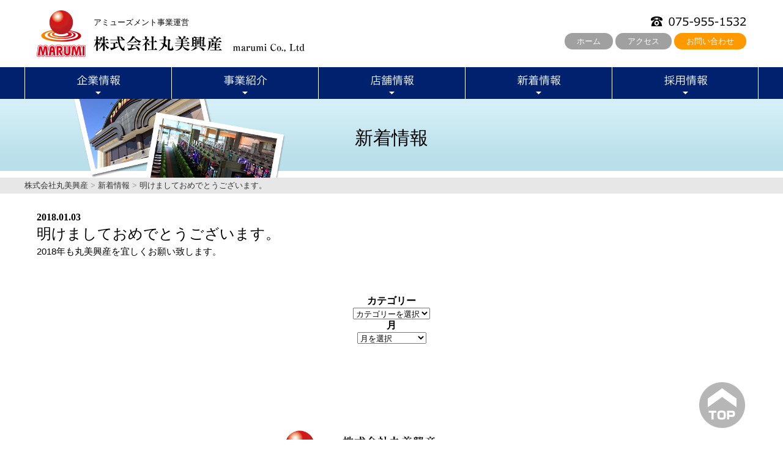

--- FILE ---
content_type: text/html; charset=UTF-8
request_url: https://www.marumi-kousan.co.jp/news_post/%E6%98%8E%E3%81%91%E3%81%BE%E3%81%97%E3%81%A6%E3%81%8A%E3%82%81%E3%81%A7%E3%81%A8%E3%81%86%E3%81%94%E3%81%96%E3%81%84%E3%81%BE%E3%81%99%E3%80%82/
body_size: 31999
content:
<!doctype html>
<html>
<head>
<meta charset="UTF-8">

		<!-- All in One SEO 4.2.8 - aioseo.com -->
		<meta name="description" content="2018年も丸美興産を宜しくお願い致します。" />
		<meta name="robots" content="max-image-preview:large" />
		<link rel="canonical" href="https://www.marumi-kousan.co.jp/news_post/%e6%98%8e%e3%81%91%e3%81%be%e3%81%97%e3%81%a6%e3%81%8a%e3%82%81%e3%81%a7%e3%81%a8%e3%81%86%e3%81%94%e3%81%96%e3%81%84%e3%81%be%e3%81%99%e3%80%82/" />
		<meta name="generator" content="All in One SEO (AIOSEO) 4.2.8 " />
		<script type="application/ld+json" class="aioseo-schema">
			{"@context":"https:\/\/schema.org","@graph":[{"@type":"BreadcrumbList","@id":"https:\/\/www.marumi-kousan.co.jp\/news_post\/%e6%98%8e%e3%81%91%e3%81%be%e3%81%97%e3%81%a6%e3%81%8a%e3%82%81%e3%81%a7%e3%81%a8%e3%81%86%e3%81%94%e3%81%96%e3%81%84%e3%81%be%e3%81%99%e3%80%82\/#breadcrumblist","itemListElement":[{"@type":"ListItem","@id":"https:\/\/www.marumi-kousan.co.jp\/#listItem","position":1,"item":{"@type":"WebPage","@id":"https:\/\/www.marumi-kousan.co.jp\/","name":"\u30db\u30fc\u30e0","description":"\u682a\u5f0f\u4f1a\u793e\u4e38\u7f8e\u8208\u7523\u306f\u4eac\u90fd\u30fb\u6ecb\u8cc0\u3092\u4e2d\u5fc3\u306b\u30a2\u30df\u30e5\u30fc\u30ba\u30e1\u30f3\u30c8\u4e8b\u696d\u904b\u55b6\u3092\u884c\u3063\u3066\u304a\u308a\u307e\u3059\u3002","url":"https:\/\/www.marumi-kousan.co.jp\/"},"nextItem":"https:\/\/www.marumi-kousan.co.jp\/news_post\/%e6%98%8e%e3%81%91%e3%81%be%e3%81%97%e3%81%a6%e3%81%8a%e3%82%81%e3%81%a7%e3%81%a8%e3%81%86%e3%81%94%e3%81%96%e3%81%84%e3%81%be%e3%81%99%e3%80%82\/#listItem"},{"@type":"ListItem","@id":"https:\/\/www.marumi-kousan.co.jp\/news_post\/%e6%98%8e%e3%81%91%e3%81%be%e3%81%97%e3%81%a6%e3%81%8a%e3%82%81%e3%81%a7%e3%81%a8%e3%81%86%e3%81%94%e3%81%96%e3%81%84%e3%81%be%e3%81%99%e3%80%82\/#listItem","position":2,"item":{"@type":"WebPage","@id":"https:\/\/www.marumi-kousan.co.jp\/news_post\/%e6%98%8e%e3%81%91%e3%81%be%e3%81%97%e3%81%a6%e3%81%8a%e3%82%81%e3%81%a7%e3%81%a8%e3%81%86%e3%81%94%e3%81%96%e3%81%84%e3%81%be%e3%81%99%e3%80%82\/","name":"\u660e\u3051\u307e\u3057\u3066\u304a\u3081\u3067\u3068\u3046\u3054\u3056\u3044\u307e\u3059\u3002","description":"2018\u5e74\u3082\u4e38\u7f8e\u8208\u7523\u3092\u5b9c\u3057\u304f\u304a\u9858\u3044\u81f4\u3057\u307e\u3059\u3002","url":"https:\/\/www.marumi-kousan.co.jp\/news_post\/%e6%98%8e%e3%81%91%e3%81%be%e3%81%97%e3%81%a6%e3%81%8a%e3%82%81%e3%81%a7%e3%81%a8%e3%81%86%e3%81%94%e3%81%96%e3%81%84%e3%81%be%e3%81%99%e3%80%82\/"},"previousItem":"https:\/\/www.marumi-kousan.co.jp\/#listItem"}]},{"@type":"Organization","@id":"https:\/\/www.marumi-kousan.co.jp\/#organization","name":"\u682a\u5f0f\u4f1a\u793e\u4e38\u7f8e\u8208\u7523","url":"https:\/\/www.marumi-kousan.co.jp\/"},{"@type":"WebPage","@id":"https:\/\/www.marumi-kousan.co.jp\/news_post\/%e6%98%8e%e3%81%91%e3%81%be%e3%81%97%e3%81%a6%e3%81%8a%e3%82%81%e3%81%a7%e3%81%a8%e3%81%86%e3%81%94%e3%81%96%e3%81%84%e3%81%be%e3%81%99%e3%80%82\/#webpage","url":"https:\/\/www.marumi-kousan.co.jp\/news_post\/%e6%98%8e%e3%81%91%e3%81%be%e3%81%97%e3%81%a6%e3%81%8a%e3%82%81%e3%81%a7%e3%81%a8%e3%81%86%e3%81%94%e3%81%96%e3%81%84%e3%81%be%e3%81%99%e3%80%82\/","name":"\u660e\u3051\u307e\u3057\u3066\u304a\u3081\u3067\u3068\u3046\u3054\u3056\u3044\u307e\u3059\u3002 | \u682a\u5f0f\u4f1a\u793e\u4e38\u7f8e\u8208\u7523","description":"2018\u5e74\u3082\u4e38\u7f8e\u8208\u7523\u3092\u5b9c\u3057\u304f\u304a\u9858\u3044\u81f4\u3057\u307e\u3059\u3002","inLanguage":"ja","isPartOf":{"@id":"https:\/\/www.marumi-kousan.co.jp\/#website"},"breadcrumb":{"@id":"https:\/\/www.marumi-kousan.co.jp\/news_post\/%e6%98%8e%e3%81%91%e3%81%be%e3%81%97%e3%81%a6%e3%81%8a%e3%82%81%e3%81%a7%e3%81%a8%e3%81%86%e3%81%94%e3%81%96%e3%81%84%e3%81%be%e3%81%99%e3%80%82\/#breadcrumblist"},"author":"https:\/\/www.marumi-kousan.co.jp\/author\/marumiadmin\/#author","creator":"https:\/\/www.marumi-kousan.co.jp\/author\/marumiadmin\/#author","datePublished":"2018-01-03T01:09:30+09:00","dateModified":"2018-01-03T01:09:30+09:00"},{"@type":"WebSite","@id":"https:\/\/www.marumi-kousan.co.jp\/#website","url":"https:\/\/www.marumi-kousan.co.jp\/","name":"\u682a\u5f0f\u4f1a\u793e\u4e38\u7f8e\u8208\u7523","description":"\u30a2\u30df\u30e5\u30fc\u30ba\u30e1\u30f3\u30c8\u4e8b\u696d\u904b\u55b6","inLanguage":"ja","publisher":{"@id":"https:\/\/www.marumi-kousan.co.jp\/#organization"}}]}
		</script>
		<!-- All in One SEO -->

<link rel='dns-prefetch' href='//www.marumi-kousan.co.jp' />
<link rel='dns-prefetch' href='//s.w.org' />
<script type="text/javascript">
window._wpemojiSettings = {"baseUrl":"https:\/\/s.w.org\/images\/core\/emoji\/14.0.0\/72x72\/","ext":".png","svgUrl":"https:\/\/s.w.org\/images\/core\/emoji\/14.0.0\/svg\/","svgExt":".svg","source":{"concatemoji":"https:\/\/www.marumi-kousan.co.jp\/wp\/wp-includes\/js\/wp-emoji-release.min.js"}};
/*! This file is auto-generated */
!function(e,a,t){var n,r,o,i=a.createElement("canvas"),p=i.getContext&&i.getContext("2d");function s(e,t){var a=String.fromCharCode,e=(p.clearRect(0,0,i.width,i.height),p.fillText(a.apply(this,e),0,0),i.toDataURL());return p.clearRect(0,0,i.width,i.height),p.fillText(a.apply(this,t),0,0),e===i.toDataURL()}function c(e){var t=a.createElement("script");t.src=e,t.defer=t.type="text/javascript",a.getElementsByTagName("head")[0].appendChild(t)}for(o=Array("flag","emoji"),t.supports={everything:!0,everythingExceptFlag:!0},r=0;r<o.length;r++)t.supports[o[r]]=function(e){if(!p||!p.fillText)return!1;switch(p.textBaseline="top",p.font="600 32px Arial",e){case"flag":return s([127987,65039,8205,9895,65039],[127987,65039,8203,9895,65039])?!1:!s([55356,56826,55356,56819],[55356,56826,8203,55356,56819])&&!s([55356,57332,56128,56423,56128,56418,56128,56421,56128,56430,56128,56423,56128,56447],[55356,57332,8203,56128,56423,8203,56128,56418,8203,56128,56421,8203,56128,56430,8203,56128,56423,8203,56128,56447]);case"emoji":return!s([129777,127995,8205,129778,127999],[129777,127995,8203,129778,127999])}return!1}(o[r]),t.supports.everything=t.supports.everything&&t.supports[o[r]],"flag"!==o[r]&&(t.supports.everythingExceptFlag=t.supports.everythingExceptFlag&&t.supports[o[r]]);t.supports.everythingExceptFlag=t.supports.everythingExceptFlag&&!t.supports.flag,t.DOMReady=!1,t.readyCallback=function(){t.DOMReady=!0},t.supports.everything||(n=function(){t.readyCallback()},a.addEventListener?(a.addEventListener("DOMContentLoaded",n,!1),e.addEventListener("load",n,!1)):(e.attachEvent("onload",n),a.attachEvent("onreadystatechange",function(){"complete"===a.readyState&&t.readyCallback()})),(e=t.source||{}).concatemoji?c(e.concatemoji):e.wpemoji&&e.twemoji&&(c(e.twemoji),c(e.wpemoji)))}(window,document,window._wpemojiSettings);
</script>
<style type="text/css">
img.wp-smiley,
img.emoji {
	display: inline !important;
	border: none !important;
	box-shadow: none !important;
	height: 1em !important;
	width: 1em !important;
	margin: 0 0.07em !important;
	vertical-align: -0.1em !important;
	background: none !important;
	padding: 0 !important;
}
</style>
	<link rel='stylesheet' id='wp-block-library-css'  href='https://www.marumi-kousan.co.jp/wp/wp-includes/css/dist/block-library/style.min.css' type='text/css' media='all' />
<style id='global-styles-inline-css' type='text/css'>
body{--wp--preset--color--black: #000000;--wp--preset--color--cyan-bluish-gray: #abb8c3;--wp--preset--color--white: #ffffff;--wp--preset--color--pale-pink: #f78da7;--wp--preset--color--vivid-red: #cf2e2e;--wp--preset--color--luminous-vivid-orange: #ff6900;--wp--preset--color--luminous-vivid-amber: #fcb900;--wp--preset--color--light-green-cyan: #7bdcb5;--wp--preset--color--vivid-green-cyan: #00d084;--wp--preset--color--pale-cyan-blue: #8ed1fc;--wp--preset--color--vivid-cyan-blue: #0693e3;--wp--preset--color--vivid-purple: #9b51e0;--wp--preset--gradient--vivid-cyan-blue-to-vivid-purple: linear-gradient(135deg,rgba(6,147,227,1) 0%,rgb(155,81,224) 100%);--wp--preset--gradient--light-green-cyan-to-vivid-green-cyan: linear-gradient(135deg,rgb(122,220,180) 0%,rgb(0,208,130) 100%);--wp--preset--gradient--luminous-vivid-amber-to-luminous-vivid-orange: linear-gradient(135deg,rgba(252,185,0,1) 0%,rgba(255,105,0,1) 100%);--wp--preset--gradient--luminous-vivid-orange-to-vivid-red: linear-gradient(135deg,rgba(255,105,0,1) 0%,rgb(207,46,46) 100%);--wp--preset--gradient--very-light-gray-to-cyan-bluish-gray: linear-gradient(135deg,rgb(238,238,238) 0%,rgb(169,184,195) 100%);--wp--preset--gradient--cool-to-warm-spectrum: linear-gradient(135deg,rgb(74,234,220) 0%,rgb(151,120,209) 20%,rgb(207,42,186) 40%,rgb(238,44,130) 60%,rgb(251,105,98) 80%,rgb(254,248,76) 100%);--wp--preset--gradient--blush-light-purple: linear-gradient(135deg,rgb(255,206,236) 0%,rgb(152,150,240) 100%);--wp--preset--gradient--blush-bordeaux: linear-gradient(135deg,rgb(254,205,165) 0%,rgb(254,45,45) 50%,rgb(107,0,62) 100%);--wp--preset--gradient--luminous-dusk: linear-gradient(135deg,rgb(255,203,112) 0%,rgb(199,81,192) 50%,rgb(65,88,208) 100%);--wp--preset--gradient--pale-ocean: linear-gradient(135deg,rgb(255,245,203) 0%,rgb(182,227,212) 50%,rgb(51,167,181) 100%);--wp--preset--gradient--electric-grass: linear-gradient(135deg,rgb(202,248,128) 0%,rgb(113,206,126) 100%);--wp--preset--gradient--midnight: linear-gradient(135deg,rgb(2,3,129) 0%,rgb(40,116,252) 100%);--wp--preset--duotone--dark-grayscale: url('#wp-duotone-dark-grayscale');--wp--preset--duotone--grayscale: url('#wp-duotone-grayscale');--wp--preset--duotone--purple-yellow: url('#wp-duotone-purple-yellow');--wp--preset--duotone--blue-red: url('#wp-duotone-blue-red');--wp--preset--duotone--midnight: url('#wp-duotone-midnight');--wp--preset--duotone--magenta-yellow: url('#wp-duotone-magenta-yellow');--wp--preset--duotone--purple-green: url('#wp-duotone-purple-green');--wp--preset--duotone--blue-orange: url('#wp-duotone-blue-orange');--wp--preset--font-size--small: 13px;--wp--preset--font-size--medium: 20px;--wp--preset--font-size--large: 36px;--wp--preset--font-size--x-large: 42px;}.has-black-color{color: var(--wp--preset--color--black) !important;}.has-cyan-bluish-gray-color{color: var(--wp--preset--color--cyan-bluish-gray) !important;}.has-white-color{color: var(--wp--preset--color--white) !important;}.has-pale-pink-color{color: var(--wp--preset--color--pale-pink) !important;}.has-vivid-red-color{color: var(--wp--preset--color--vivid-red) !important;}.has-luminous-vivid-orange-color{color: var(--wp--preset--color--luminous-vivid-orange) !important;}.has-luminous-vivid-amber-color{color: var(--wp--preset--color--luminous-vivid-amber) !important;}.has-light-green-cyan-color{color: var(--wp--preset--color--light-green-cyan) !important;}.has-vivid-green-cyan-color{color: var(--wp--preset--color--vivid-green-cyan) !important;}.has-pale-cyan-blue-color{color: var(--wp--preset--color--pale-cyan-blue) !important;}.has-vivid-cyan-blue-color{color: var(--wp--preset--color--vivid-cyan-blue) !important;}.has-vivid-purple-color{color: var(--wp--preset--color--vivid-purple) !important;}.has-black-background-color{background-color: var(--wp--preset--color--black) !important;}.has-cyan-bluish-gray-background-color{background-color: var(--wp--preset--color--cyan-bluish-gray) !important;}.has-white-background-color{background-color: var(--wp--preset--color--white) !important;}.has-pale-pink-background-color{background-color: var(--wp--preset--color--pale-pink) !important;}.has-vivid-red-background-color{background-color: var(--wp--preset--color--vivid-red) !important;}.has-luminous-vivid-orange-background-color{background-color: var(--wp--preset--color--luminous-vivid-orange) !important;}.has-luminous-vivid-amber-background-color{background-color: var(--wp--preset--color--luminous-vivid-amber) !important;}.has-light-green-cyan-background-color{background-color: var(--wp--preset--color--light-green-cyan) !important;}.has-vivid-green-cyan-background-color{background-color: var(--wp--preset--color--vivid-green-cyan) !important;}.has-pale-cyan-blue-background-color{background-color: var(--wp--preset--color--pale-cyan-blue) !important;}.has-vivid-cyan-blue-background-color{background-color: var(--wp--preset--color--vivid-cyan-blue) !important;}.has-vivid-purple-background-color{background-color: var(--wp--preset--color--vivid-purple) !important;}.has-black-border-color{border-color: var(--wp--preset--color--black) !important;}.has-cyan-bluish-gray-border-color{border-color: var(--wp--preset--color--cyan-bluish-gray) !important;}.has-white-border-color{border-color: var(--wp--preset--color--white) !important;}.has-pale-pink-border-color{border-color: var(--wp--preset--color--pale-pink) !important;}.has-vivid-red-border-color{border-color: var(--wp--preset--color--vivid-red) !important;}.has-luminous-vivid-orange-border-color{border-color: var(--wp--preset--color--luminous-vivid-orange) !important;}.has-luminous-vivid-amber-border-color{border-color: var(--wp--preset--color--luminous-vivid-amber) !important;}.has-light-green-cyan-border-color{border-color: var(--wp--preset--color--light-green-cyan) !important;}.has-vivid-green-cyan-border-color{border-color: var(--wp--preset--color--vivid-green-cyan) !important;}.has-pale-cyan-blue-border-color{border-color: var(--wp--preset--color--pale-cyan-blue) !important;}.has-vivid-cyan-blue-border-color{border-color: var(--wp--preset--color--vivid-cyan-blue) !important;}.has-vivid-purple-border-color{border-color: var(--wp--preset--color--vivid-purple) !important;}.has-vivid-cyan-blue-to-vivid-purple-gradient-background{background: var(--wp--preset--gradient--vivid-cyan-blue-to-vivid-purple) !important;}.has-light-green-cyan-to-vivid-green-cyan-gradient-background{background: var(--wp--preset--gradient--light-green-cyan-to-vivid-green-cyan) !important;}.has-luminous-vivid-amber-to-luminous-vivid-orange-gradient-background{background: var(--wp--preset--gradient--luminous-vivid-amber-to-luminous-vivid-orange) !important;}.has-luminous-vivid-orange-to-vivid-red-gradient-background{background: var(--wp--preset--gradient--luminous-vivid-orange-to-vivid-red) !important;}.has-very-light-gray-to-cyan-bluish-gray-gradient-background{background: var(--wp--preset--gradient--very-light-gray-to-cyan-bluish-gray) !important;}.has-cool-to-warm-spectrum-gradient-background{background: var(--wp--preset--gradient--cool-to-warm-spectrum) !important;}.has-blush-light-purple-gradient-background{background: var(--wp--preset--gradient--blush-light-purple) !important;}.has-blush-bordeaux-gradient-background{background: var(--wp--preset--gradient--blush-bordeaux) !important;}.has-luminous-dusk-gradient-background{background: var(--wp--preset--gradient--luminous-dusk) !important;}.has-pale-ocean-gradient-background{background: var(--wp--preset--gradient--pale-ocean) !important;}.has-electric-grass-gradient-background{background: var(--wp--preset--gradient--electric-grass) !important;}.has-midnight-gradient-background{background: var(--wp--preset--gradient--midnight) !important;}.has-small-font-size{font-size: var(--wp--preset--font-size--small) !important;}.has-medium-font-size{font-size: var(--wp--preset--font-size--medium) !important;}.has-large-font-size{font-size: var(--wp--preset--font-size--large) !important;}.has-x-large-font-size{font-size: var(--wp--preset--font-size--x-large) !important;}
</style>
<link rel='stylesheet' id='wp-pagenavi-css'  href='https://www.marumi-kousan.co.jp/wp/wp-content/themes/marumi-original/pagenavi-css.css' type='text/css' media='all' />
<link rel="https://api.w.org/" href="https://www.marumi-kousan.co.jp/wp-json/" /><link rel="EditURI" type="application/rsd+xml" title="RSD" href="https://www.marumi-kousan.co.jp/wp/xmlrpc.php?rsd" />
<link rel="wlwmanifest" type="application/wlwmanifest+xml" href="https://www.marumi-kousan.co.jp/wp/wp-includes/wlwmanifest.xml" /> 
<meta name="generator" content="WordPress 6.0.1" />
<link rel='shortlink' href='https://www.marumi-kousan.co.jp/?p=93' />
<link rel="alternate" type="application/json+oembed" href="https://www.marumi-kousan.co.jp/wp-json/oembed/1.0/embed?url=https%3A%2F%2Fwww.marumi-kousan.co.jp%2Fnews_post%2F%25e6%2598%258e%25e3%2581%2591%25e3%2581%25be%25e3%2581%2597%25e3%2581%25a6%25e3%2581%258a%25e3%2582%2581%25e3%2581%25a7%25e3%2581%25a8%25e3%2581%2586%25e3%2581%2594%25e3%2581%2596%25e3%2581%2584%25e3%2581%25be%25e3%2581%2599%25e3%2580%2582%2F" />
<link rel="alternate" type="text/xml+oembed" href="https://www.marumi-kousan.co.jp/wp-json/oembed/1.0/embed?url=https%3A%2F%2Fwww.marumi-kousan.co.jp%2Fnews_post%2F%25e6%2598%258e%25e3%2581%2591%25e3%2581%25be%25e3%2581%2597%25e3%2581%25a6%25e3%2581%258a%25e3%2582%2581%25e3%2581%25a7%25e3%2581%25a8%25e3%2581%2586%25e3%2581%2594%25e3%2581%2596%25e3%2581%2584%25e3%2581%25be%25e3%2581%2599%25e3%2580%2582%2F&#038;format=xml" />
<style type="text/css">.recentcomments a{display:inline !important;padding:0 !important;margin:0 !important;}</style><link rel="icon" href="/wp/wp-content/uploads/2022/08/favicon-150x150.png" sizes="32x32" />
<link rel="icon" href="/wp/wp-content/uploads/2022/08/favicon.png" sizes="192x192" />
<link rel="apple-touch-icon" href="/wp/wp-content/uploads/2022/08/favicon.png" />
<meta name="msapplication-TileImage" content="/wp/wp-content/uploads/2022/08/favicon.png" />
<title>明けましておめでとうございます。 | 株式会社丸美興産株式会社丸美興産｜アミューズメント事業運営</title>
<meta name="viewport" content="width=device-width, initial-scale=1, maximum-scale=1">

<link rel="stylesheet" type="text/css" href="/css/style.css">



<script type="text/javascript" src="/js/jquery-1.11.2.min.js"></script>
<script type="text/javascript" src="/js/script.js"></script>

<script>
  (function(i,s,o,g,r,a,m){i['GoogleAnalyticsObject']=r;i[r]=i[r]||function(){
  (i[r].q=i[r].q||[]).push(arguments)},i[r].l=1*new Date();a=s.createElement(o),
  m=s.getElementsByTagName(o)[0];a.async=1;a.src=g;m.parentNode.insertBefore(a,m)
  })(window,document,'script','https://www.google-analytics.com/analytics.js','ga');

  ga('create', 'UA-77001569-1', 'auto');
  ga('send', 'pageview');
</script>

</head>



<body id="news">
<div class="wrapper" id="to_top">
    <!--ここからヘッダー-->
    <header>
        <div class="header_area clearfix">
        
          <div class="sp_btn">
              <a href="#">
                  <div class="line line1"></div>
                  <div class="line line2"></div>
                  <div class="line line3"></div>
                  <p>MENU</p>        
              </a>
          </div>

          <div class="logo_area clearfix">
              <p class="logo"><a href="https://www.marumi-kousan.co.jp/"><img src="/images/logo.png" alt="MARUMI"></a></p>
              <h1 class="name"><span>アミューズメント事業運営</span><br>
              <a href="https://www.marumi-kousan.co.jp/"><img src="/images/name.png" alt="株式会社丸美興産"></a></h1>
          </div>
    
          <div class="contact">
              <p class="tel"><a href="tel:0759551532"><img src="/images/tel.png" alt="tel:075-955-1532"></a></p>
                        
              <ul class="sub_menu">
                  <li><a href="https://www.marumi-kousan.co.jp/">ホーム</a></li>
                  <li><a href="/about/#about4">アクセス</a></li>
                  <li class="nav_contact"><a href="/contact/">お問い合わせ</a></li>
              </ul>
          </div>
    
        </div>
        
        <nav class="gnav">
            <ul class="clearfix">
                <li class="nav_company"><a href="/about/"><img src="/images/header_nav1.png" alt="企業情報"></a></li>
                <li class="nav_work"><a href="/work/"><img src="/images/header_nav2.png" alt="事業紹介"></a></li>
                <li class="nav_shop"><a href="/shop/"><img src="/images/header_nav3.png" alt="店舗紹介"></a></li>
                <li class="nav_news"><a href="/news-list/"><img src="/images/header_nav4.png" alt="新着情報"></a></li>
                <li class="nav_recruit"><a href="/recruit/"><img src="/images/header_nav5.png" alt="採用情報"></a></li>
            </ul>
        </nav>

        <nav class="sp_menu center">
            <ul>
                <li class="nav_company"><a href="/about/"><img src="/images/header_nav1.png" alt="企業情報"></a></li>
                <li class="nav_work"><a href="/work/"><img src="/images/header_nav2.png" alt="事業紹介"></a></li>
                <li class="nav_shop"><a href="/shop/"><img src="/images/header_nav3.png" alt="店舗紹介"></a></li>
                <li class="nav_news"><a href="/news-list/"><img src="/images/header_nav4.png" alt="新着情報"></a></li>
                <li class="nav_recruit"><a href="/recruit/"><img src="/images/header_nav5.png" alt="採用情報"></a></li>
                <li class="nav_home"><a href="https://www.marumi-kousan.co.jp/">ホーム</a></li>
                <li class="nav_access"><a href="/about/#about4">アクセス</a></li>
                <li class="nav_contact"><a href="/contact/">お問い合わせ</a></li>
                <li class="tel"><a href="tel:0759551532"><img src="/images/tel.png" alt="tel:075-955-1532"></a></li>
            </ul>
        </nav>

    </header>
    <!--ここまでヘッダー-->



    <!--ここからトップ画像-->
    <div class="main_img">
        <h1>新着情報</h1>
    </div>
    <!--ここまでトップ画像-->
    
    <!--ここからパンくずリスト-->
    <div class="panlist breadcrumb"><p>
	<!-- Breadcrumb NavXT 7.1.0 -->
<span property="itemListElement" typeof="ListItem"><a property="item" typeof="WebPage" title="Go to 株式会社丸美興産." href="https://www.marumi-kousan.co.jp" class="home" ><span property="name">株式会社丸美興産</span></a><meta property="position" content="1"></span> &gt; <span property="itemListElement" typeof="ListItem"><a property="item" typeof="WebPage" title="Go to 新着情報." href="https://www.marumi-kousan.co.jp/news_post/" class="archive post-news_post-archive" ><span property="name">新着情報</span></a><meta property="position" content="2"></span> &gt; <span property="itemListElement" typeof="ListItem"><span property="name" class="post post-news_post current-item">明けましておめでとうございます。</span><meta property="url" content="https://www.marumi-kousan.co.jp/news_post/%e6%98%8e%e3%81%91%e3%81%be%e3%81%97%e3%81%a6%e3%81%8a%e3%82%81%e3%81%a7%e3%81%a8%e3%81%86%e3%81%94%e3%81%96%e3%81%84%e3%81%be%e3%81%99%e3%80%82/"><meta property="position" content="3"></span>    </p></div>
    <!--ここまでパンくずリスト-->

    <!--ここからメインコンテンツ-->
    <article class="main_contents">
    
      <section>
            <div class="inner clearfix">

		<div class="articleBox">
		 <div class="post_time">2018.01.03</div>
         <div class="ctg_box">
                 </div>
         <h2>明けましておめでとうございます。</h2>
        
          <div class="articleTxt">
		<p>2018年も丸美興産を宜しくお願い致します。</p>
          </div>


<!-- pagination -->
					 <div class="pagination-area">
					 </div>


        </div>

            </div>
      </section>




      <section class="section_white contents_about">
        <div class="inner center">
        <div class="newsTopBox">

	 <div class="newsTopBox01">
	    <div class="newsTopBox-title"><span class="newsTopBtn">カテゴリー</span></div>
        <div class="newsTopBox-form">
            <form>
              <select onChange='document.location.href=this.options[this.selectedIndex].value;'>
                  <option>カテゴリーを選択</option>
                                    <option value="https://www.marumi-kousan.co.jp/news_ctg/news_ctg_info/">ニュース</option>
                                  <option value="https://www.marumi-kousan.co.jp/news_ctg/news_ctg_press/">プレスリリース</option>
                                  <option value="https://www.marumi-kousan.co.jp/news_ctg/shop/">店舗情報</option>
                              </select>
            </form>
        </div>
	 </div>

	 <div class="newsTopBox02">
	    <div class="newsTopBox-title"><span class="newsTopBtn">月</span></div>
        <div class="newsTopBox-form">
		    <select name="archive-dropdown" onChange='document.location.href=this.options[this.selectedIndex].value;'>
                <option value="">月を選択</option>
                	<option value='https://www.marumi-kousan.co.jp/2025/12/?post_type=news_post'> 2025年12月 &nbsp;(1)</option>
	<option value='https://www.marumi-kousan.co.jp/2025/08/?post_type=news_post'> 2025年8月 &nbsp;(1)</option>
	<option value='https://www.marumi-kousan.co.jp/2024/12/?post_type=news_post'> 2024年12月 &nbsp;(1)</option>
	<option value='https://www.marumi-kousan.co.jp/2024/10/?post_type=news_post'> 2024年10月 &nbsp;(1)</option>
	<option value='https://www.marumi-kousan.co.jp/2024/09/?post_type=news_post'> 2024年9月 &nbsp;(1)</option>
	<option value='https://www.marumi-kousan.co.jp/2024/08/?post_type=news_post'> 2024年8月 &nbsp;(1)</option>
	<option value='https://www.marumi-kousan.co.jp/2023/12/?post_type=news_post'> 2023年12月 &nbsp;(1)</option>
	<option value='https://www.marumi-kousan.co.jp/2023/08/?post_type=news_post'> 2023年8月 &nbsp;(1)</option>
	<option value='https://www.marumi-kousan.co.jp/2023/03/?post_type=news_post'> 2023年3月 &nbsp;(1)</option>
	<option value='https://www.marumi-kousan.co.jp/2023/01/?post_type=news_post'> 2023年1月 &nbsp;(1)</option>
	<option value='https://www.marumi-kousan.co.jp/2022/12/?post_type=news_post'> 2022年12月 &nbsp;(2)</option>
	<option value='https://www.marumi-kousan.co.jp/2022/08/?post_type=news_post'> 2022年8月 &nbsp;(1)</option>
	<option value='https://www.marumi-kousan.co.jp/2022/01/?post_type=news_post'> 2022年1月 &nbsp;(1)</option>
	<option value='https://www.marumi-kousan.co.jp/2021/12/?post_type=news_post'> 2021年12月 &nbsp;(1)</option>
	<option value='https://www.marumi-kousan.co.jp/2021/08/?post_type=news_post'> 2021年8月 &nbsp;(1)</option>
	<option value='https://www.marumi-kousan.co.jp/2021/01/?post_type=news_post'> 2021年1月 &nbsp;(1)</option>
	<option value='https://www.marumi-kousan.co.jp/2020/12/?post_type=news_post'> 2020年12月 &nbsp;(1)</option>
	<option value='https://www.marumi-kousan.co.jp/2020/07/?post_type=news_post'> 2020年7月 &nbsp;(1)</option>
	<option value='https://www.marumi-kousan.co.jp/2020/05/?post_type=news_post'> 2020年5月 &nbsp;(1)</option>
	<option value='https://www.marumi-kousan.co.jp/2020/04/?post_type=news_post'> 2020年4月 &nbsp;(1)</option>
	<option value='https://www.marumi-kousan.co.jp/2020/01/?post_type=news_post'> 2020年1月 &nbsp;(1)</option>
	<option value='https://www.marumi-kousan.co.jp/2019/12/?post_type=news_post'> 2019年12月 &nbsp;(2)</option>
	<option value='https://www.marumi-kousan.co.jp/2019/09/?post_type=news_post'> 2019年9月 &nbsp;(1)</option>
	<option value='https://www.marumi-kousan.co.jp/2019/08/?post_type=news_post'> 2019年8月 &nbsp;(1)</option>
	<option value='https://www.marumi-kousan.co.jp/2019/04/?post_type=news_post'> 2019年4月 &nbsp;(2)</option>
	<option value='https://www.marumi-kousan.co.jp/2019/01/?post_type=news_post'> 2019年1月 &nbsp;(1)</option>
	<option value='https://www.marumi-kousan.co.jp/2018/12/?post_type=news_post'> 2018年12月 &nbsp;(2)</option>
	<option value='https://www.marumi-kousan.co.jp/2018/07/?post_type=news_post'> 2018年7月 &nbsp;(1)</option>
	<option value='https://www.marumi-kousan.co.jp/2018/05/?post_type=news_post'> 2018年5月 &nbsp;(1)</option>
	<option value='https://www.marumi-kousan.co.jp/2018/01/?post_type=news_post'> 2018年1月 &nbsp;(1)</option>
	<option value='https://www.marumi-kousan.co.jp/2017/12/?post_type=news_post'> 2017年12月 &nbsp;(1)</option>
	<option value='https://www.marumi-kousan.co.jp/2017/08/?post_type=news_post'> 2017年8月 &nbsp;(1)</option>
	<option value='https://www.marumi-kousan.co.jp/2017/03/?post_type=news_post'> 2017年3月 &nbsp;(1)</option>
	<option value='https://www.marumi-kousan.co.jp/2017/01/?post_type=news_post'> 2017年1月 &nbsp;(1)</option>
	<option value='https://www.marumi-kousan.co.jp/2016/12/?post_type=news_post'> 2016年12月 &nbsp;(2)</option>
	<option value='https://www.marumi-kousan.co.jp/2016/11/?post_type=news_post'> 2016年11月 &nbsp;(1)</option>
	<option value='https://www.marumi-kousan.co.jp/2016/10/?post_type=news_post'> 2016年10月 &nbsp;(1)</option>
	<option value='https://www.marumi-kousan.co.jp/2016/08/?post_type=news_post'> 2016年8月 &nbsp;(1)</option>
	<option value='https://www.marumi-kousan.co.jp/2016/05/?post_type=news_post'> 2016年5月 &nbsp;(1)</option>
	<option value='https://www.marumi-kousan.co.jp/2016/04/?post_type=news_post'> 2016年4月 &nbsp;(1)</option>
            </select>
	    </div>
	 </div>

         </div>
         </div>
      </section>


    
    </article>
    <!--ここまでメインコンテンツ-->

    <!--ここから企業情報エリア-->
    
      <section class="section_white">
            <div class="inner">
            	<p class="right" id="top_btn"><a href="#to_top"><img src="/images/totop.png" /></a></p>
                
            	<div class="company_info clearfix">
                    <p class="logo"><img src="/images/logo.png" alt="MARUMI"></p>
                    <h3><img src="/images/name.png" alt="株式会社丸美興産"></h3>
                    <p>アミューズメント事業運営</p>
                    <p>〒617-0828 京都府長岡京市馬場北石ヶ町28-5</p>
                    <p>TEL：075-955-1532</p>
                </div>
            </div>
        </section>
    <!--ここまで企業情報エリア-->

    <!--ここからフッター-->
    <footer>
    <div class="inner clearfix">
    
    	<div class="footer_nav">
            <nav>
              <ul class="footer_nav_list clearfix">
                <li><a href="https://www.marumi-kousan.co.jp/">トップページ</a></li>
                
                <li><a href="/about/">企業情報</a>
                	<ul class="sub_list">
                        <li><a href="/work/">事業紹介</a></li>
                        <li><a href="/about/#about4">アクセス</a></li>
                    </ul>
				</li>
                
                <li><a href="/shop/">店舗情報</a>
                	<ul class="sub_list">
                        <li><a href="/shop/#nagaoka">MARUMI</a></li>
                        <!--li><a href="/shop/#pachino">パチーノネオ野洲</a></li-->
                        <li><a href="/shop/#plaza">野洲プラザ</a></li>
                    </ul>
                </li>
                
                <li><a href="/news-list/">新着情報</a></li>

                <li><a href="/recruit/">採用情報</a></li>
                
                <li><a href="/contact/">お問い合わせ</a></li>
              </ul>

            </nav>
        </div>
        
		<div class="ninja_onebutton" style="clear:both;float: right;"> 
        <script type="text/javascript">
//<![CDATA[
(function(d){
if(typeof(window.NINJA_CO_JP_ONETAG_BUTTON_576f2ff2a3b8b78276f4b75ef5ef7008)=='undefined'){
    document.write("<sc"+"ript type='text\/javascript' src='http:\/\/omt.shinobi.jp\/b\/576f2ff2a3b8b78276f4b75ef5ef7008'><\/sc"+"ript>");
}else{ 
    window.NINJA_CO_JP_ONETAG_BUTTON_576f2ff2a3b8b78276f4b75ef5ef7008.ONETAGButton_Load();}
})(document);
//]]>
</script> 
        <span class="ninja_onebutton_hidden" style="display:none;"></span><span style="display:none;" class="ninja_onebutton_hidden"></span>
		</div>

        
    </div>
    </footer>
    
    <div class="copy">
    	<p>Copyrightc 2016 MARUMI, Co, Ltd</p>
    </div>
    <!--ここまでフッター-->


</div><!-- /.wrapper -->  
</body>
</html>

--- FILE ---
content_type: text/css
request_url: https://www.marumi-kousan.co.jp/css/style.css
body_size: 22797
content:
@charset "utf-8";
@import url("reset.css");

html,body{
	margin:0;
	padding:0;
	width:100%;
	height:100%;
}
body{
	font-family:
	   "ヒラギノ明朝 ProN W6",
	   "HiraMinProN-W6",
	   "HG明朝E",
	   "ＭＳ Ｐ明朝",
	   "MS PMincho",
	   "MS 明朝",
	   serif;
	font-weight: bold;
	color:#000;
}
.wrapper{
	width:100%;
	margin:0 auto;
	background:#fff;
}
.section_white{
	background-color:#fff;
}
.section_gray{
	background-color:#D1EBF9;
}
.inner{
	max-width:1160px;
	margin:0px auto;
	padding:30px 20px;
}
a {
	color:#333;
	text-decoration:none;
}
a:hover {
	text-decoration:underline;
}
a:hover img	{
	opacity:0.9;
}
.center{
	text-align:center;
}
.right{
	text-align:right;
}
.left_box{
	float:left;
}
.right_box{
	float:right;
}
.mt20{
	margin-top:20px!important;
}
.mb20{
	margin-bottom:20px!important;
}
.mb50{
	margin-bottom:50px!important;
}
p,ul li,table{
	font:13px/1.231 'ヒラギノ角ゴ Pro W3','Hiragino Kaku Gothic Pro','メイリオ',Meiryo,'ＭＳ Ｐゴシック',sans-serif;
}
img{
	max-width:100%;
	vertical-align:bottom;
}
ul li.last{
	margin-right:0px!important;
}

/*********** ヘッダー ***********/
header{
	width:100%;
}
.header_area{
	max-width:1160px;
	margin:0px auto;
	padding:15px 20px;
}
.header_area .logo{
	width:18%;
	float:left;
	margin-right:2%;
	max-width:80px;
}
.header_area .name{
	width:80%;
	float:left;
	margin-top:12px;
}
.header_area .name img{
	width:100%;
	max-width:345px;
	margin-top:13px;
}
.header_area .name span{
	font:13px/1.231 'ヒラギノ角ゴ Pro W3','Hiragino Kaku Gothic Pro','メイリオ',Meiryo,'ＭＳ Ｐゴシック',sans-serif;
}
.header_area .logo_area{
	width:55%;
	float:left;
}
.header_area .contact{
	width:45%;
	float:right;
	text-align:right;
}
.header_area .contact .tel{
	margin-top:12px;
	margin-bottom:15px;
}
.header_area .contact .sub_menu li{
	display:inline-block;
}
.header_area .contact .sub_menu li a,
header nav ul li.nav_home a,header nav ul li.nav_access a,header nav ul li.nav_contact a{
	padding:6px 20px;
	background:#a0a0a0;
	border-radius:15px;
	color:#FFFFFF;
	text-decoration:none;
}
.header_area .contact .sub_menu li a:hover{
	opacity:0.8;
}
.header_area .contact .sub_menu li.nav_contact a,
header nav ul li.nav_contact a{
	background:#FF9900;
}

header .gnav{
	background:#00226e;
}
header nav ul{
	max-width:1200px;
	margin:0 auto;
}
header nav ul li{
	width:20%;
	height:52px;
	float:left;
	border-left:1px solid #fff;
	box-sizing:border-box;
	text-align:center;
}
header nav.gnav ul li img,header nav.sp_menu ul li img{
	height:52px;
}
header nav.sp_menu ul li.tel img{
	height:16px;
}
header nav ul li a{
	display:block;
}
header nav ul li a:hover,
header nav ul li.active a{
	background:#3daae2;
}
header nav ul li.nav_recruit{
	border-right:1px solid #fff;
}
header .sp_menu,header .sp_btn{
	display:none;
}

/*********** フッター ***********/
footer{
	background:#00226e;
	color:#fff;
	padding:20px 0;
}
footer a{
	color:#fff;
}
.copy {
	background-color:#a0a0a0;
	color:#fff;
	text-align:center;
	padding:10px;
}

footer .footer_nav{
	width:740px;
	float:left;
	margin-bottom:30px;
}

footer ul.footer_nav_list > li{
	width:160px;
	float:left;
	margin-right:10px;
	padding-left:10px;
	background:url(../images/list_mark.png) no-repeat left 10px;
	line-height:2;
}
footer ul.sub_list li{
	line-height:2;
	list-style-type:disc;
	list-style-position:inside;
}
footer .sns_nav{
	width:220px;
	float:right;
}
@media only screen and (max-width:1020px){
	footer .sns_nav{
		float:none;
		margin:0 auto;
	}
	footer .footer_nav{
		float:none;
		margin:0 auto 30px;
	}
}
footer .sns_nav ul li{
	float:left;
	width:40px;
	margin-right:20px;
}

.inner .company_info{
	margin:0 auto;
	width:400px;
}
.inner .company_info p{
	font-size:80%;
}
.inner .company_info .logo{
	width:100px;
	float:left;
	margin-right:20px;
}
.inner .company_info h3 img{
	width:250px;
}


/******************************************/
/************** トップページ **************/
/******************************************/

/*********** トップ画像 ***********/
#map_img.main_img{
	width:100%;
	min-width:1200px;
	margin:0 auto 0;
	background:#B9DFEA;
	height:490px;
	position:relative;
	text-align:center;
}
#map_img.main_img .tenpo_map{
	width:1200px;
	margin:0 auto;
}
#map_img.main_img .main_img_dot{
	background:url(../images/main_img_dot.png) no-repeat center center;
	position:absolute;
	top:0;
	height:490px;
	width:100%;
}
#map_img.main_img .map_option{
	width:1200px;
	position:absolute;
	top:0;
	left:50%;
	margin-left:-600px;
}
#map_img.main_img .map_option p{
	position:absolute;
}
#map_img.main_img .map_option p.tenpo1{
	top:52%;
	right:45%;
}
#map_img.main_img .map_option p.tenpo2{
	top:58%;
	right:45%;
}
#map_img.main_img .map_option p.tenpo3{
	top:75%;
	left:40%;
}
@media only screen and (max-width:1200px){
#map_img.main_img{
	min-width:100%;
	height:auto;
}
#map_img.main_img .tenpo_map{
	width:100%;
}
#map_img.main_img .tenpo_map img{
	content:url(../images/main_img_small.png)
}
#map_img.main_img .main_img_dot{
	display:none;
}
#map_img.main_img .map_option .main_img_text img{
	display:none;
}
#map_img.main_img .map_option{
	width:100%;
	height:100%;
	margin-left:0px;
	left:0;
}
}

/*********** メニュー一覧 ***********/

.top_menu{
	margin-bottom:80px;
}
.inner .top_catch{
	margin-bottom:20px;
}
#recruit .inner .top_catch{
	margin-top:20px;
}
.top_menu .contents_box{
	width:30%;
	margin-right:5%;
}
.top_menu .contents_box.right_box{
	margin-right:0;
	
}
.top_menu .menu_text{
	background:url(../images/menu_bg.png) no-repeat left top;
	padding-left:15%;
	height:106px;
	border-left:10px solid #00226e;
}
.top_menu .menu_text h3{
	font-family:'ヒラギノ角ゴ Pro W3','Hiragino Kaku Gothic Pro','メイリオ',Meiryo,'ＭＳ Ｐゴシック',sans-serif;
	font-size:120%;
}

/*********** 新着情報 / 採用情報 ***********/

.top_news,
.top_recruit{
	width:47%;
	height:271px;
	border:1px solid #7d879e;
	padding-top:1px;
	overflow:hidden;
}
.top_recruit.right_box{
    border: none;
}
@media only screen and (max-width:1200px){
.top_news,
.top_recruit{
	height:auto;
}
}

.top_news .news_title{
	margin:3px;
	padding:9px 10px 10px;
	background:url(../images/news_bg.jpg) repeat-x;
}
.top_news .news_title h3{
	font-family:'ヒラギノ角ゴ Pro W3','Hiragino Kaku Gothic Pro','メイリオ',Meiryo,'ＭＳ Ｐゴシック',sans-serif;
	font-size:100%;
	font-weight:bold;
	color:#00226e;
	border-bottom:1px solid #7d879e;
	padding-bottom:7px;
	margin-bottom:0
}
.top_news ul{
	padding:10px 15px;
}
.top_news ul li{
	padding-left:15px;
	background:url(../images/list_mark.png) no-repeat left 5px;
	line-height:1.5;
	padding-bottom:3px;
}
.top_news ul li a{
	text-decoration:underline;
	display:block;
	padding:3px 0;
}
.top_news ul li a:hover{
	opacity:0.5;
}
.inner .top_recruit h3{
	margin:0;
}

/******************************************/
/*************** 下層ページ ***************/
/******************************************/

.inner h2{
	font-size:150%;
	line-height:1.5;
}
.inner h3{
	font-size:130%;
	margin-bottom:10px;
	line-height:1.5;
}
.inner p{
	line-height:1.5;
	font-size:95%;
}
.wide_img{
	width:100%;
}
.wide_img img{
	width:100%;
}
.left_img{
	float:left;
	margin:0 40px 30px 0;
	text-align:center;
	background-color:#ccc;
}
.right_img{
	float:right;
	margin:0 0 30px 40px;
	text-align:center;
	background-color:#ccc;
}
.center_img{
	margin:0 auto 40px;
	width:600px;
}


/*ページタイトル*/
.main_img{
	background-image:url(../images/ttl_bg.png);
	background-repeat:repeat-x;
	text-align:center;
}
.main_img h1{
	padding:44px 0;
	max-width:1200px;
	margin:0 auto;
	font-size:30px;
}

#about .main_img h1{
	background:url(../images/ttl_about_bg.png) no-repeat;
	background-size:contain;
	}/*企業情報*/
#work .main_img h1{
	background:url(../images/ttl_work_bg.png) no-repeat;
	background-size:contain;
	}/*事業情報*/
#shop .main_img h1{
	background:url(../images/ttl_shop_bg.png) no-repeat;
	background-size:contain;
	}/*事業情報*/
#recruit .main_img h1{
	background:url(../images/ttl_recruit_bg.png) no-repeat;
	background-size:contain;
	}/*採用情報*/
#news .main_img h1{
	background:url(../images/ttl_news_bg.png) no-repeat;
	background-size:contain;
	}/*新着情報*/
#contact .main_img h1{
	background:url(../images/ttl_contact_bg.png) no-repeat;
	background-size:contain;
	}/*お問い合わせ*/


.inner .title{
	font-size:180%;
}


/*ぱんくずリスト*/
.panlist{
	background:#e7e7e7;
}
.panlist p{
	padding:5px 20px;
	max-width:1200px;
	margin:0 auto;
	color:#a0a0a0;
}
.panlist p a{
}
.panlist p span{
	color:#333;
}


/*企業情報*/
.about_info ul{
	margin-bottom:30px;
}
.about_info ul li{
	width:22%;
	float:left;
	margin-right:4%;
}
.about_info ul li img{
	margin-bottom:15px;
}
.about_info ul li p a{
	background:url(../images/menu_bg.png) no-repeat left center;
	padding: 0px 15px;
	font-size:120%;
	display:block;
	background-size:8px;
}

#about #about1{
	background:#D1EBF9 url(../images/about1_bg.jpg) no-repeat center center;
	background-size:cover;
	padding:30px 0;
}
#about .main_rinen{
	font-size:150%;
	line-height:1.8;
	margin-bottom:30px;
	   text-align:center;
}
#about .sub_rinen{
	font-family:
	   "ヒラギノ明朝 ProN W6",
	   "HiraMinProN-W6",
	   "HG明朝E",
	   "ＭＳ Ｐ明朝",
	   "MS PMincho",
	   "MS 明朝",
	   serif;
	   font-size:120%;
	   padding-bottom:15px;
	   text-align:center;
}
#about #about2 table{
	border:1px solid #ccc;
	max-width:800px;
	width:100%;
	margin:30px auto 30px;
	font-size:100%;
}
#about #about2 table th{
	width:150px;
	text-align:center;
	/*background:#eee;*/
	background:#f4f4f4;
}
#about #about2 table td,#about #about2 table th{
	padding:10px;
	border-bottom:1px dotted #ccc;
}
#about #about2 table td.last,#about #about2 table th.last{
	border-bottom:none;
}
#about #about3{
	background:#D1EBF9 url(../images/about3_bg.jpg) no-repeat center center;
	background-size:cover;
	padding:30px 0;
}
#about #about3 table{
	border:1px solid #333;
	max-width:800px;
	width:100%;
	margin:30px auto 30px;
	font-size:100%;
	background:rgba(255,255,255,0.6)
}
#about #about3 table th{
	width:150px;
	text-align:center;
	border-right:1px dotted #666;
}
#about #about3 table td,#about #about3 table th{
	padding:10px;
	border-bottom:1px dotted #666;
}
#about #about3 table td.last,#about #about2 table th.last{
	border-bottom:none;
}

#about #about4 #map{
	width:48%;
	height:300px;
	margin:30px 0;
	float:left;
}
#about #about4 .access_info{
	float:right;
	width:48%;
	margin:30px 0;
}
#about #about4 .access_info h4{
	color:#fff;
	background:#3daae2;
	padding:5px;
	font-family:'ヒラギノ角ゴ Pro W3','Hiragino Kaku Gothic Pro','メイリオ',Meiryo,'ＭＳ Ｐゴシック',sans-serif;
	box-sizing:border-box;
	margin-bottom:15px;
}
#about #about4 .access_info p{
	margin-bottom:15px;
}


/*事業紹介*/
#work .title{
	margin-top:30px;
}
.section_white .contents_info,
.section_gray .contents_info{
	width:66%;
}
.section_white .contents_img,
.section_gray .contents_img{
	width:30%;
}
.section_white .contents_img{
	float:left;
}
.section_gray .contents_img{
	float:right;
}
.section_white .contents_info{
	float:right;
}
.section_gray .contents_info{
	float:left;
}
.to_detail{
	margin-top:20px;
}
.to_detail a{
	padding:6px 20px;
	background:#a0a0a0;
	border-radius:15px;
	color:#FFFFFF;
}

/*店舗情報*/

#shop .section_white .shop_img{
	width:48%;
	margin:30px 0;
	float:left;
}
#shop .tenpo_text{
	font-size:120%;
}
#shop .section_white .shop_info{
	float:right;
	width:48%;
	margin:30px 0;
}
#shop table{
	border:1px solid #ccc;
	width:100%;
	font-size:100%;
	margin-bottom:30px;
}
#shop table a{
	color:#FF6D00;
}
#shop table th{
	width:150px;
	text-align:center;
	background:#F4F4F4;
}
#shop table td,#shop table th{
	padding:10px;
	border-bottom:1px solid #ccc;
}
#shop table td.last,#shop table th.last{
	border-bottom:none;
}
#shop .more_shop_info{
	background:#D1EBF9;
	background: -moz-linear-gradient(top, #EFF9FF, #D1EBF9);
	background: -webkit-gradient(linear, left top, left bottom, from(#EFF9FF), to(#D1EBF9));
	padding:10px;
	border-radius:5px;
	border:2px solid #ccc;
	max-width:700px;
	margin:0 auto;
}
#shop .more_shop_info .shop_link{
	width:48%;
}
#shop .more_shop_info .shop_link h3{
	padding-top:34px;
}
#shop .more_shop_info .shop_link_btn{
	width:180px;
	float:left;
	margin-top:20px;
}
#shop .more_shop_info .shop_link_btn a{
	font-size:16px;
	width:100%;
	display:block;
	box-sizing:border-box;
	background:#FF9900;
	border-radius:10px;
	padding:15px 10px;
	color:#fff;
}
#shop .more_shop_info .shop_link_btn a:hover{
	background:#FF6D00;
	text-decoration:none;
}

/* スライダー */
#shop .bx-wrapper {
	margin: 0 auto 15px;
}
/* サムネイル active以外の時は画像を透明度50%で表示 */
#shop .bx-pager li {
	max-width:20%;
	display:inline-block;
	padding:1%;
	box-sizing:border-box;
}  
#shop .bx-pager a img {  
	opacity: 0.5;  
	filter: alpha(opacity=50);  
}  
#shop .bx-pager a.active img {  
	opacity: 1;  
	filter: alpha(opacity=100);  
}  



/*採用情報*/
#recruit_img{
	width:100%;
	height:100%;
	overflow-x:hidden;
}
#recruit_img .slider_wrap{
	width:700px;
	margin:0 auto;
	position:relative;
	height:393px;
}
#recruit_img .slider_wrap .slider{
	width:2100px;
	position:absolute;
	left:50%;
	margin-left:-1050px;
}
#recruit_img .slider_wrap .slider .recruitslider{
	width:100%;
}
#recruit_img .slider_wrap .slider .recruitslider li{
	width:700px;
}


#recruit .recruit_info table{
	width:100%;
	max-width:800px;
	margin:80px auto 30px;
	font-size:18px;
}
#recruit .recruit_info table th,#recruit .recruit_info table td{
	border:2px solid #ccc;
	padding:30px;
}
#recruit .recruit_info table th{
	text-align:center;
	background:#3daae2;
	color:#fff;
}
#recruit .recruit_info table td{
	text-align:left;
}
#recruit .recruit_info table td p{
	padding:5px 0;
}

.recruit_nav li{
	float:left;
	width:25%;
	padding:10px;
	box-sizing:border-box;
}
.recruit_nav li a:hover{
	opacity:0.6;
}

#recruit_about .inner .recruit_text{
	width:60%;
}
#recruit_about .inner .recruit_img{
	width:40%;
}
#recruit_about .inner .recruit_img img{
	width:100%;
}

#recruit_about .inner .text{
	font-size:18px;
	padding:15px 0px;
}
#recruit_about .inner .interview_title{
	font-size:20px;
	line-height:1.5;
}
#recruit .inner img.marumi{
	vertical-align:top;
	padding:0 5px;
}
#recruit_about .recruit_point li{
	background:url(../images/point_mark.png) no-repeat left center;
	font-size:20px;
	padding:10px 0 10px 50px;
	font-weight:bold;
}
#recruit .tencho_menu {
	width:48%;
	margin:30px 0 50px;
}
#recruit .tencho_menu img {
	margin-bottom:20px;
}
#recruit .tencho_menu .to_interview{
	width:50%;
	float:right;
	box-sizing:border-box;
}
#recruit .tencho_menu .to_interview a{
	display:block;
	background:#FF9900;
	background: -moz-linear-gradient(top, #FFC266, #FF9900);
	background: -webkit-gradient(linear, left top, left bottom, from(#FFC266), to(#FF9900));
	border-radius:10px;
	padding:16px 10px;
	font-size:18px;
	font-weight:bold;
	color:#fff;
	box-sizing:border-box;
	text-align:center;
}
#recruit .tencho_menu .to_interview a:hover{
	text-decoration:none;
	opacity:0.8;
}
#recruit .tencho_menu .tenchou_title{
	width:50%;
	float:left;
	text-align:left;
}
#recruit .tencho_menu .tenchou_title .tenchou_name a{
	font-size:32px;
	font-weight:bold;
	text-decoration:underline;
}

#recruit .interview_top_img{
	width:40%;
}
#recruit .interview_top_text{
	width:58%;
}
#recruit interview_top_text h2{
	/*margin-top:50px;*/
	margin-bottom:30px;
}
#recruit .interview_top_text h2 span{
	font-size:32px;
	font-weight:bold;
}

#recruit .interview_top_text h3 {
	color: #dc143c;
}

#recruit .voice{
	margin:50px 0;
}
#recruit .voice .recruit_info table{
	width:80%;
}
#recruit .voice .recruit_info table th,#recruit .voice .recruit_info table td{
	padding:20px 10px;
	box-sizing:border-box;
}
#recruit .voice .recruit_info table th{
	width:30%;
}
#recruit .voice .recruit_img{
	margin-top:-30px;
}
#recruit .job_nav{
	margin:50px auto;
}
#recruit .job_nav li{
	display:inline-block;
	width:30%;
}
#recruit .job_nav li a{
	display:block;
	background:#FF9900;
	background: -moz-linear-gradient(top, #FFC266, #FF9900);
	background: -webkit-gradient(linear, left top, left bottom, from(#FFC266), to(#FF9900));
	border-radius:10px;
	padding:16px 10px;
	font-size:14px;
	font-weight:bold;
	color:#fff;
	box-sizing:border-box;
	text-align:center;
}
#recruit .job_nav li a:hover{
	text-decoration:none;
	opacity:0.8;
}
#recruit table.bosyuyoukou{
	max-width:800px;
	width:100%;
	margin:30px auto 50px;
	text-align:left;
	border:1px solid #ccc;
}
#recruit table.bosyuyoukou a{
	text-decoration:underline;
}
#recruit table.bosyuyoukou th{
	width:150px;
	text-align:center;
	background:#F4F4F4;
}
#recruit table.bosyuyoukou td,#recruit table.bosyuyoukou th{
	padding:10px;
	border-bottom:1px solid #ccc;
}



/*********** 店舗地図 ***********/
#shop #map_img.main_img{
	min-width:1280px;
	height:488px;
}
#shop #map_img.main_img .tenpo_map{
	width:1280px;
}
#shop #map_img.main_img .map_option{
	width:1280px;
	height:488px;
	margin-left:-640px;
}
#shop #map_img.main_img .map_option p.tenpo_img{
	top:0;
	left:5%;
}
#shop #map_img.main_img .map_option p.tenpo1{
	right:22%;
}
#shop #map_img.main_img .map_option p.tenpo2{
	right:22%;
}
#shop #map_img.main_img .map_option p.tenpo3{
	left:63%;
}


@media only screen and (max-width:1200px){
#shop #map_img.main_img{
	min-width:100%;
	height:auto;
}
#shop #map_img.main_img .tenpo_map{
	width:100%;
}
#shop #map_img.main_img .tenpo_map img{
	content:url(../images/main_img2_small.png)
}
#shop #map_img.main_img .map_option p.tenpo_img{
	display:none;
}
#shop #map_img.main_img .map_option{
	width:100%;
	height:100%;
	margin-left:0px;
	left:0;
}
}



/* タブレットサイズ以下 */
@media only screen and (max-width:768px){
	
/*共通*/	
	.inner{
		padding:20px 10px;
	}
	.panlist{
	}

/*ヘッダー*/	
	.header_area{
		padding:10px;
	}
	.header_area .contact, header .gnav{
		display:none;
	}
	header .sp_btn{
		display:block;
	}
	.sp_btn{
		width:18%;
		max-width:55px;
		float:right;
		padding:0px 5px;
		text-align:center;
	}
	.sp_btn a{
		display: block;
		width:100%;
		height:35px;
	}
	.sp_btn p{
		font-size:14px;
	}
	.sp_btn .line{
		height:8px;
		margin-bottom:8px;
		background:#ccc;
		border-radius:3px;
	}
	.sp_btn a.active .line1{
		-webkit-transform: rotate(45deg);
		transform: rotate(45deg);
		margin-top:15px;
	
	}
	.sp_btn a.active .line2{
		display:none;
	}
	.sp_btn a.active .line3{
		-webkit-transform: rotate(135deg);
		transform: rotate(135deg);
		margin-top:-15px;
		margin-bottom:24px;
	}
	.header_area .logo_area, .header_area .name{
		width:100%;
		float:none;
	}
	.header_area .logo{
		width:60px;
		margin-right:10px;
	}
	.header_area .name{
		margin-top:0px;
		padding-left:70px;
		box-sizing:border-box;
	}
	.header_area .name img{
		margin-top:8px;
	}

	header nav ul li{
		width:100%;
		float:none;
		border-left:none;
		box-sizing:border-box;
	}
	header nav ul li a{
		display:block;
		height:52px;
		box-sizing:border-box;
	}
	header nav ul li.tel a{
		padding-top:15px;
	}
	header nav ul li.nav_home,header nav ul li.nav_access,header nav ul li.nav_contact{
		display:inline-block;
		width:30%;
	}
	header nav ul li.nav_home a,header nav ul li.nav_access a,header nav ul li.nav_contact a{
		height:auto;
		padding:10px;
		margin:5px auto;
	}
	header nav ul li.nav_company,header nav ul li.nav_work,header nav ul li.nav_shop,header nav ul li.nav_news,header nav ul li.nav_recruit{
		background:#00226e;
		border-bottom:1px solid #fff;
	}
	header nav ul li.nav_recruit{
		margin-bottom:20px;
	}
	#map_img.main_img .map_option p{
		max-width:30%;
	}

/*フッター*/	
	footer .footer_nav{
		width:100%;
		float:none;
	}

	footer ul.footer_nav_list > li{
		width:25%;
		box-sizing:border-box;
		margin-right:0px;
		padding-right:10px;
	}

	
}
/* スマートフォン 横(ランドスケープ) */
@media only screen and (max-width:640px){

/*共通*/	
	.left_box,.right_box{
		float:none;
	}
	.inner .title{
		font-size:120%;
	}
	#about .main_img h1,#work .main_img h1,#shop .main_img h1,#recruit .main_img h1{
		background:none;
	}
	.main_img h1{
		padding:15px 0;
		font-size:24px;
	}
	.inner h2{
		font-size:120%;
	}

	.panlist{
		font-size:10px;
	}
	#top_btn img{
		width:50px;
		
	}


/*ヘッダー、フッター*/	
	.header_area .name span{
		font-size:10px;
	}
	.header_area .name img{
		content:url(../images/name_sp.png);
		width:135px;
		margin-top:4px;
	}
	.header_area .logo{
		width:50px;
		margin-right:10px;
	}
	header nav ul li.nav_home,header nav ul li.nav_access,header nav ul li.nav_contact{
		width:80%;
	}
	header nav ul li.nav_recruit{
		border-right:none;
		margin-bottom:10px;
	}
	.sp_btn{
		width:40px;
	}
	.sp_btn p{
		font-size:10px;
	}
	.sp_btn .line{
		height:6px;
		margin-bottom:6px;
	}
	.sp_btn a.active .line3{
		margin-top:-12px;
	}
	footer .footer_nav{
		display:none;
	}
	.inner .company_info{
		width:100%;
		text-align:center;
	}
	.inner .company_info .logo{
		float:none;
		margin:0 auto;
	}

/*トップページ*/	
	.top_menu{
		margin-bottom:30px;
	}
	.top_menu .contents_box{
		width:100%;
		margin-right:0;
		padding: 15px;
		box-sizing: border-box;
	}
	.top_menu .menu_text{
		background:url(../images/menu_bg.png) no-repeat left center;
		padding-left:30px;
		height:auto;
		margin-bottom:30px;
	}
	.top_menu .menu_text h3{
		margin-bottom:0px;
	}
	.top_news,
	.top_recruit{
		width:100%;
	}
	.top_news{
		margin-bottom:30px;
	}
	#top .inner .top_catch img,#about .inner .top_catch img{
		content:url(../images/top_catch_sp.png);
	}

/*企業情報*/	
	.about_info ul li{
		width:50%;
		float:left;
		margin-right:0;
		padding:10px;
		box-sizing:border-box;
	}
	#about #about4 #map,#about #about4 .access_info{
		width:100%;
		margin:30px 0;
		float:none;
	}
	#about .main_rinen{
		font-size:100%;
	}
	#about .sub_rinen{
		font-size:80%;
	}

/*事業紹介*/	
	.section_white .contents_info,
	.section_gray .contents_info,
	.section_white .contents_img,
	.section_gray .contents_img{
		width:100%;
	}
	.section_white .contents_img,
	.section_gray .contents_img,
	.section_white .contents_info,
	.section_gray .contents_info{
		float:none;
	}
	.to_detail{
		text-align:right;
	}

/*店舗情報*/
	#shop .section_white .shop_img,
	#shop .section_white .shop_info{
		width:100%;
		float:none;
	}
	#shop .more_shop_info .shop_link{
		width:100%;
	}
	#shop .more_shop_info .shop_link .right_box{
		float:right;
		clear:both;
	}
	#shop .more_shop_info .shop_link h3{
		padding-top:0px;
	}
	#shop table th{
		width:auto;
	}
	#shop .more_shop_info .shop_link_btn{
		width:160px;
	}
	#shop .more_shop_info .shop_link_btn a{
		font-size:14px;
	}



}


--- FILE ---
content_type: text/css
request_url: https://www.marumi-kousan.co.jp/css/reset.css
body_size: 1441
content:
/* RESET BROWSER EFFECT
----------------------------------------------------- */

body,div,dl,dt,dd,ul,ol,li,h1,h2,h3,h4,h5,h6,pre,form,fieldset,p,blockquote,th,td,aside,nav,section,header,footer{ 
	margin:0;
	padding:0;
}
table {
	border-collapse:collapse;
	border-spacing:0;
}
fieldset,img { 
	border:0;
}
address,caption,cite,code,dfn,em,th,var {
	font-style:normal;
	font-weight:normal;
}
ol,ul {
	list-style:none;
}
caption,th {
	text-align:left;
}
h1,h2,h3,h4,h5,h6 {
	font-size:100%;
	font-weight:normal;
}
q:before,q:after {
	content:'';
}
abbr,acronym { border:0;
}

section{
	display:block;
}
/* clearfix*/
.clearfix:after,
.pp_details:after{
	content: "."; 
	display: block; 
	height: 0; 
	clear: both; 
	visibility: hidden;
}
.clearfix,
.pp_details{
	min-height: 1px;
	display: inline-table;
}
*:first-child+html .clearfix,
*:first-child+html .pp_details{
	zoom: 1;
}
/* Hides from IE-mac \*/
* html .clearfix,
* html .pp_details{ height: 1%; }
.clearfix,
.pp_details { display: block; }
/* End hide from IE-mac */

.clear{
	clear:both;
}
.clear hr{ display:none;}
.ovh{ overflow:hidden; height:1%;}

/* !HTML5 elements
---------------------------------------------------------- */
article, aside, details, figcaption, figure, footer, header, hgroup, menu, nav, section
{ display: block;}
figure {
  display: block;
  -webkit-margin-before: 0;
  -webkit-margin-after: 0;
  -webkit-margin-start: 0px;
  -webkit-margin-end: 0px;
}


--- FILE ---
content_type: text/plain
request_url: https://www.google-analytics.com/j/collect?v=1&_v=j102&a=450251089&t=pageview&_s=1&dl=https%3A%2F%2Fwww.marumi-kousan.co.jp%2Fnews_post%2F%25E6%2598%258E%25E3%2581%2591%25E3%2581%25BE%25E3%2581%2597%25E3%2581%25A6%25E3%2581%258A%25E3%2582%2581%25E3%2581%25A7%25E3%2581%25A8%25E3%2581%2586%25E3%2581%2594%25E3%2581%2596%25E3%2581%2584%25E3%2581%25BE%25E3%2581%2599%25E3%2580%2582%2F&ul=en-us%40posix&dt=%E6%98%8E%E3%81%91%E3%81%BE%E3%81%97%E3%81%A6%E3%81%8A%E3%82%81%E3%81%A7%E3%81%A8%E3%81%86%E3%81%94%E3%81%96%E3%81%84%E3%81%BE%E3%81%99%E3%80%82%20%7C%20%E6%A0%AA%E5%BC%8F%E4%BC%9A%E7%A4%BE%E4%B8%B8%E7%BE%8E%E8%88%88%E7%94%A3%E6%A0%AA%E5%BC%8F%E4%BC%9A%E7%A4%BE%E4%B8%B8%E7%BE%8E%E8%88%88%E7%94%A3%EF%BD%9C%E3%82%A2%E3%83%9F%E3%83%A5%E3%83%BC%E3%82%BA%E3%83%A1%E3%83%B3%E3%83%88%E4%BA%8B%E6%A5%AD%E9%81%8B%E5%96%B6&sr=1280x720&vp=1280x720&_u=IEBAAEABAAAAACAAI~&jid=1107488733&gjid=1368738322&cid=231568095.1766422705&tid=UA-77001569-1&_gid=1071180492.1766422705&_r=1&_slc=1&z=2100425779
body_size: -452
content:
2,cG-B7FRX8G7JS

--- FILE ---
content_type: application/javascript
request_url: https://www.marumi-kousan.co.jp/js/script.js
body_size: 504
content:
// JavaScript Document

//スムーズスクロール
$(function(){
	$('a[href^=#]').click(function(){
		var speed = 800;
		var href= $(this).attr("href");
		var target = $(href == "#" || href == "" ? 'html' : href);
		var position = target.offset().top;
		$("html, body").animate({scrollTop:position}, speed, "swing");
		return false;
	});
});

//スマホメニュー
	$(function(){
		$(".sp_btn a").on("click", function() {
			$(".sp_menu").slideToggle();
			$(this).toggleClass("active");
		});
	});
